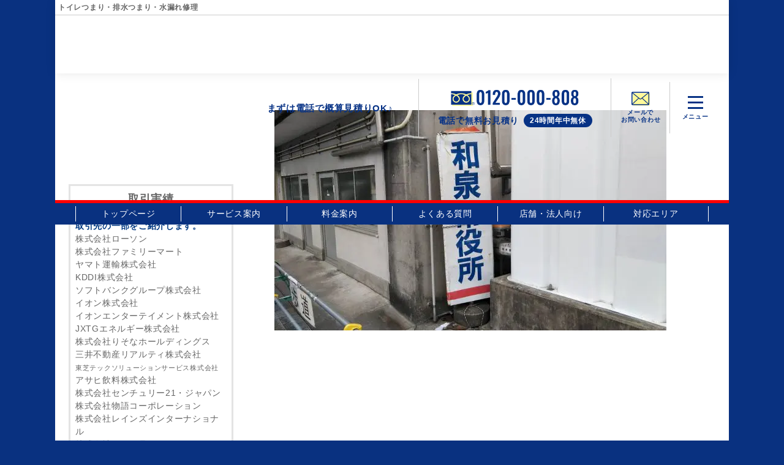

--- FILE ---
content_type: text/html; charset=UTF-8
request_url: https://suido-saitama.com/area/higashimatsuyama/attachment/1617156547047/
body_size: 50531
content:
<!DOCTYPE html>
<html lang="ja">

<head>
  <meta charset="UTF-8">
  <meta name="viewport" content="width=device-width, initial-scale=1.0">
  

  <!-- Google tag (gtag.js) -->
  <script async src="https://www.googletagmanager.com/gtag/js?id=AW-929411598"></script>
  <script>
    window.dataLayer = window.dataLayer || [];

    function gtag() {
      dataLayer.push(arguments);
    }
    gtag('js', new Date());

    gtag('config', 'AW-929411598');
  </script>

  <!-- Event snippet for 埼玉ベストサポート電話 conversion page -->
  <script>
    window.addEventListener('DOMContentLoaded', function() {
      document.querySelectorAll('[href*="tel:"]').forEach(function(link) {
        link.addEventListener('click', function() {
          gtag('event', 'conversion', {
            'send_to': 'AW-929411598/AgiACIe98ZoYEI7klrsD'
          });
        });
      });
    });
  </script>

  <!-- Yahoo tag -->
  <script async src="https://s.yimg.jp/images/listing/tool/cv/ytag.js"></script>
  <script>
    window.yjDataLayer = window.yjDataLayer || [];

    function ytag() {
      yjDataLayer.push(arguments);
    }
    ytag({
      "type": "ycl_cookie"
    });
  </script>

  <!-- Yahoo Conversion tag TEL1 -->
  <script async>
    yahoo_report_conversion = function(url) {
      var opt = {
        "yahoo_conversion_id": 1001128878,
        "yahoo_conversion_label": "-hyxCIzp0dADEJSo9asC",
        "yahoo_conversion_value": 1,
        "yahoo_remarketing_only": false,
        "onload_callback": function() {
          if (typeof(url) != 'undefined') {
            window.location = url;
          }
        }
      };
      ytag({
        "type": "yss_call_conversion",
        "config": opt
      });
    }
  </script>

  
  
		<!-- All in One SEO 4.6.4 - aioseo.com -->
		<title>1617156547047 | 埼玉 トイレつまり、排水つまり、水漏れ修理はベストサポートまで</title>
		<meta name="robots" content="max-image-preview:large" />
		<link rel="canonical" href="https://suido-saitama.com/area/higashimatsuyama/attachment/1617156547047/" />
		<meta name="generator" content="All in One SEO (AIOSEO) 4.6.4" />
		<meta property="og:locale" content="ja_JP" />
		<meta property="og:site_name" content="埼玉 トイレつまり、排水つまり、水漏れ修理はベストサポートまで | 埼玉県全域出張無料！トイレ・キッチン・風呂・洗面・水道管・下水管の排水つまり・水漏れなどの水道トラブルでお困りなら、ベストサポートにお任せ！近くを巡回中のスタッフが即出動・修理。" />
		<meta property="og:type" content="article" />
		<meta property="og:title" content="1617156547047 | 埼玉 トイレつまり、排水つまり、水漏れ修理はベストサポートまで" />
		<meta property="og:url" content="https://suido-saitama.com/area/higashimatsuyama/attachment/1617156547047/" />
		<meta property="article:published_time" content="2021-08-09T06:37:31+00:00" />
		<meta property="article:modified_time" content="2021-08-09T06:37:31+00:00" />
		<meta name="twitter:card" content="summary" />
		<meta name="twitter:title" content="1617156547047 | 埼玉 トイレつまり、排水つまり、水漏れ修理はベストサポートまで" />
		<script type="application/ld+json" class="aioseo-schema">
			{"@context":"https:\/\/schema.org","@graph":[{"@type":"BreadcrumbList","@id":"https:\/\/suido-saitama.com\/area\/higashimatsuyama\/attachment\/1617156547047\/#breadcrumblist","itemListElement":[{"@type":"ListItem","@id":"https:\/\/suido-saitama.com\/#listItem","position":1,"name":"\u5bb6","item":"https:\/\/suido-saitama.com\/","nextItem":"https:\/\/suido-saitama.com\/area\/higashimatsuyama\/attachment\/1617156547047\/#listItem"},{"@type":"ListItem","@id":"https:\/\/suido-saitama.com\/area\/higashimatsuyama\/attachment\/1617156547047\/#listItem","position":2,"name":"1617156547047","previousItem":"https:\/\/suido-saitama.com\/#listItem"}]},{"@type":"ItemPage","@id":"https:\/\/suido-saitama.com\/area\/higashimatsuyama\/attachment\/1617156547047\/#itempage","url":"https:\/\/suido-saitama.com\/area\/higashimatsuyama\/attachment\/1617156547047\/","name":"1617156547047 | \u57fc\u7389 \u30c8\u30a4\u30ec\u3064\u307e\u308a\u3001\u6392\u6c34\u3064\u307e\u308a\u3001\u6c34\u6f0f\u308c\u4fee\u7406\u306f\u30d9\u30b9\u30c8\u30b5\u30dd\u30fc\u30c8\u307e\u3067","inLanguage":"ja","isPartOf":{"@id":"https:\/\/suido-saitama.com\/#website"},"breadcrumb":{"@id":"https:\/\/suido-saitama.com\/area\/higashimatsuyama\/attachment\/1617156547047\/#breadcrumblist"},"author":{"@id":"https:\/\/suido-saitama.com\/author\/saitama\/#author"},"creator":{"@id":"https:\/\/suido-saitama.com\/author\/saitama\/#author"},"datePublished":"2021-08-09T15:37:31+09:00","dateModified":"2021-08-09T15:37:31+09:00"},{"@type":"Organization","@id":"https:\/\/suido-saitama.com\/#organization","name":"\u57fc\u7389 \u30c8\u30a4\u30ec\u3064\u307e\u308a\u3001\u6392\u6c34\u3064\u307e\u308a\u3001\u6c34\u6f0f\u308c\u4fee\u7406\u306f\u30d9\u30b9\u30c8\u30b5\u30dd\u30fc\u30c8\u307e\u3067","description":"\u57fc\u7389\u770c\u5168\u57df\u51fa\u5f35\u7121\u6599\uff01\u30c8\u30a4\u30ec\u30fb\u30ad\u30c3\u30c1\u30f3\u30fb\u98a8\u5442\u30fb\u6d17\u9762\u30fb\u6c34\u9053\u7ba1\u30fb\u4e0b\u6c34\u7ba1\u306e\u6392\u6c34\u3064\u307e\u308a\u30fb\u6c34\u6f0f\u308c\u306a\u3069\u306e\u6c34\u9053\u30c8\u30e9\u30d6\u30eb\u3067\u304a\u56f0\u308a\u306a\u3089\u3001\u30d9\u30b9\u30c8\u30b5\u30dd\u30fc\u30c8\u306b\u304a\u4efb\u305b\uff01\u8fd1\u304f\u3092\u5de1\u56de\u4e2d\u306e\u30b9\u30bf\u30c3\u30d5\u304c\u5373\u51fa\u52d5\u30fb\u4fee\u7406\u3002","url":"https:\/\/suido-saitama.com\/"},{"@type":"Person","@id":"https:\/\/suido-saitama.com\/author\/saitama\/#author","url":"https:\/\/suido-saitama.com\/author\/saitama\/","name":"\u7ba1\u7406\u8005","image":{"@type":"ImageObject","@id":"https:\/\/suido-saitama.com\/area\/higashimatsuyama\/attachment\/1617156547047\/#authorImage","url":"https:\/\/secure.gravatar.com\/avatar\/585b20e33b822b3d5837b8caa0edd484?s=96&d=mm&r=g","width":96,"height":96,"caption":"\u7ba1\u7406\u8005"}},{"@type":"WebSite","@id":"https:\/\/suido-saitama.com\/#website","url":"https:\/\/suido-saitama.com\/","name":"\u57fc\u7389 \u30c8\u30a4\u30ec\u3064\u307e\u308a\u3001\u6392\u6c34\u3064\u307e\u308a\u3001\u6c34\u6f0f\u308c\u4fee\u7406\u306f\u30d9\u30b9\u30c8\u30b5\u30dd\u30fc\u30c8\u307e\u3067","description":"\u57fc\u7389\u770c\u5168\u57df\u51fa\u5f35\u7121\u6599\uff01\u30c8\u30a4\u30ec\u30fb\u30ad\u30c3\u30c1\u30f3\u30fb\u98a8\u5442\u30fb\u6d17\u9762\u30fb\u6c34\u9053\u7ba1\u30fb\u4e0b\u6c34\u7ba1\u306e\u6392\u6c34\u3064\u307e\u308a\u30fb\u6c34\u6f0f\u308c\u306a\u3069\u306e\u6c34\u9053\u30c8\u30e9\u30d6\u30eb\u3067\u304a\u56f0\u308a\u306a\u3089\u3001\u30d9\u30b9\u30c8\u30b5\u30dd\u30fc\u30c8\u306b\u304a\u4efb\u305b\uff01\u8fd1\u304f\u3092\u5de1\u56de\u4e2d\u306e\u30b9\u30bf\u30c3\u30d5\u304c\u5373\u51fa\u52d5\u30fb\u4fee\u7406\u3002","inLanguage":"ja","publisher":{"@id":"https:\/\/suido-saitama.com\/#organization"}}]}
		</script>
		<!-- All in One SEO -->

<link rel='dns-prefetch' href='//code.jquery.com' />
<link rel='dns-prefetch' href='//fonts.googleapis.com' />
<style id='classic-theme-styles-inline-css' type='text/css'>
/*! This file is auto-generated */
.wp-block-button__link{color:#fff;background-color:#32373c;border-radius:9999px;box-shadow:none;text-decoration:none;padding:calc(.667em + 2px) calc(1.333em + 2px);font-size:1.125em}.wp-block-file__button{background:#32373c;color:#fff;text-decoration:none}
</style>
<style id='global-styles-inline-css' type='text/css'>
body{--wp--preset--color--black: #000000;--wp--preset--color--cyan-bluish-gray: #abb8c3;--wp--preset--color--white: #ffffff;--wp--preset--color--pale-pink: #f78da7;--wp--preset--color--vivid-red: #cf2e2e;--wp--preset--color--luminous-vivid-orange: #ff6900;--wp--preset--color--luminous-vivid-amber: #fcb900;--wp--preset--color--light-green-cyan: #7bdcb5;--wp--preset--color--vivid-green-cyan: #00d084;--wp--preset--color--pale-cyan-blue: #8ed1fc;--wp--preset--color--vivid-cyan-blue: #0693e3;--wp--preset--color--vivid-purple: #9b51e0;--wp--preset--gradient--vivid-cyan-blue-to-vivid-purple: linear-gradient(135deg,rgba(6,147,227,1) 0%,rgb(155,81,224) 100%);--wp--preset--gradient--light-green-cyan-to-vivid-green-cyan: linear-gradient(135deg,rgb(122,220,180) 0%,rgb(0,208,130) 100%);--wp--preset--gradient--luminous-vivid-amber-to-luminous-vivid-orange: linear-gradient(135deg,rgba(252,185,0,1) 0%,rgba(255,105,0,1) 100%);--wp--preset--gradient--luminous-vivid-orange-to-vivid-red: linear-gradient(135deg,rgba(255,105,0,1) 0%,rgb(207,46,46) 100%);--wp--preset--gradient--very-light-gray-to-cyan-bluish-gray: linear-gradient(135deg,rgb(238,238,238) 0%,rgb(169,184,195) 100%);--wp--preset--gradient--cool-to-warm-spectrum: linear-gradient(135deg,rgb(74,234,220) 0%,rgb(151,120,209) 20%,rgb(207,42,186) 40%,rgb(238,44,130) 60%,rgb(251,105,98) 80%,rgb(254,248,76) 100%);--wp--preset--gradient--blush-light-purple: linear-gradient(135deg,rgb(255,206,236) 0%,rgb(152,150,240) 100%);--wp--preset--gradient--blush-bordeaux: linear-gradient(135deg,rgb(254,205,165) 0%,rgb(254,45,45) 50%,rgb(107,0,62) 100%);--wp--preset--gradient--luminous-dusk: linear-gradient(135deg,rgb(255,203,112) 0%,rgb(199,81,192) 50%,rgb(65,88,208) 100%);--wp--preset--gradient--pale-ocean: linear-gradient(135deg,rgb(255,245,203) 0%,rgb(182,227,212) 50%,rgb(51,167,181) 100%);--wp--preset--gradient--electric-grass: linear-gradient(135deg,rgb(202,248,128) 0%,rgb(113,206,126) 100%);--wp--preset--gradient--midnight: linear-gradient(135deg,rgb(2,3,129) 0%,rgb(40,116,252) 100%);--wp--preset--font-size--small: 13px;--wp--preset--font-size--medium: 20px;--wp--preset--font-size--large: 36px;--wp--preset--font-size--x-large: 42px;--wp--preset--spacing--20: 0.44rem;--wp--preset--spacing--30: 0.67rem;--wp--preset--spacing--40: 1rem;--wp--preset--spacing--50: 1.5rem;--wp--preset--spacing--60: 2.25rem;--wp--preset--spacing--70: 3.38rem;--wp--preset--spacing--80: 5.06rem;--wp--preset--shadow--natural: 6px 6px 9px rgba(0, 0, 0, 0.2);--wp--preset--shadow--deep: 12px 12px 50px rgba(0, 0, 0, 0.4);--wp--preset--shadow--sharp: 6px 6px 0px rgba(0, 0, 0, 0.2);--wp--preset--shadow--outlined: 6px 6px 0px -3px rgba(255, 255, 255, 1), 6px 6px rgba(0, 0, 0, 1);--wp--preset--shadow--crisp: 6px 6px 0px rgba(0, 0, 0, 1);}:where(.is-layout-flex){gap: 0.5em;}:where(.is-layout-grid){gap: 0.5em;}body .is-layout-flow > .alignleft{float: left;margin-inline-start: 0;margin-inline-end: 2em;}body .is-layout-flow > .alignright{float: right;margin-inline-start: 2em;margin-inline-end: 0;}body .is-layout-flow > .aligncenter{margin-left: auto !important;margin-right: auto !important;}body .is-layout-constrained > .alignleft{float: left;margin-inline-start: 0;margin-inline-end: 2em;}body .is-layout-constrained > .alignright{float: right;margin-inline-start: 2em;margin-inline-end: 0;}body .is-layout-constrained > .aligncenter{margin-left: auto !important;margin-right: auto !important;}body .is-layout-constrained > :where(:not(.alignleft):not(.alignright):not(.alignfull)){max-width: var(--wp--style--global--content-size);margin-left: auto !important;margin-right: auto !important;}body .is-layout-constrained > .alignwide{max-width: var(--wp--style--global--wide-size);}body .is-layout-flex{display: flex;}body .is-layout-flex{flex-wrap: wrap;align-items: center;}body .is-layout-flex > *{margin: 0;}body .is-layout-grid{display: grid;}body .is-layout-grid > *{margin: 0;}:where(.wp-block-columns.is-layout-flex){gap: 2em;}:where(.wp-block-columns.is-layout-grid){gap: 2em;}:where(.wp-block-post-template.is-layout-flex){gap: 1.25em;}:where(.wp-block-post-template.is-layout-grid){gap: 1.25em;}.has-black-color{color: var(--wp--preset--color--black) !important;}.has-cyan-bluish-gray-color{color: var(--wp--preset--color--cyan-bluish-gray) !important;}.has-white-color{color: var(--wp--preset--color--white) !important;}.has-pale-pink-color{color: var(--wp--preset--color--pale-pink) !important;}.has-vivid-red-color{color: var(--wp--preset--color--vivid-red) !important;}.has-luminous-vivid-orange-color{color: var(--wp--preset--color--luminous-vivid-orange) !important;}.has-luminous-vivid-amber-color{color: var(--wp--preset--color--luminous-vivid-amber) !important;}.has-light-green-cyan-color{color: var(--wp--preset--color--light-green-cyan) !important;}.has-vivid-green-cyan-color{color: var(--wp--preset--color--vivid-green-cyan) !important;}.has-pale-cyan-blue-color{color: var(--wp--preset--color--pale-cyan-blue) !important;}.has-vivid-cyan-blue-color{color: var(--wp--preset--color--vivid-cyan-blue) !important;}.has-vivid-purple-color{color: var(--wp--preset--color--vivid-purple) !important;}.has-black-background-color{background-color: var(--wp--preset--color--black) !important;}.has-cyan-bluish-gray-background-color{background-color: var(--wp--preset--color--cyan-bluish-gray) !important;}.has-white-background-color{background-color: var(--wp--preset--color--white) !important;}.has-pale-pink-background-color{background-color: var(--wp--preset--color--pale-pink) !important;}.has-vivid-red-background-color{background-color: var(--wp--preset--color--vivid-red) !important;}.has-luminous-vivid-orange-background-color{background-color: var(--wp--preset--color--luminous-vivid-orange) !important;}.has-luminous-vivid-amber-background-color{background-color: var(--wp--preset--color--luminous-vivid-amber) !important;}.has-light-green-cyan-background-color{background-color: var(--wp--preset--color--light-green-cyan) !important;}.has-vivid-green-cyan-background-color{background-color: var(--wp--preset--color--vivid-green-cyan) !important;}.has-pale-cyan-blue-background-color{background-color: var(--wp--preset--color--pale-cyan-blue) !important;}.has-vivid-cyan-blue-background-color{background-color: var(--wp--preset--color--vivid-cyan-blue) !important;}.has-vivid-purple-background-color{background-color: var(--wp--preset--color--vivid-purple) !important;}.has-black-border-color{border-color: var(--wp--preset--color--black) !important;}.has-cyan-bluish-gray-border-color{border-color: var(--wp--preset--color--cyan-bluish-gray) !important;}.has-white-border-color{border-color: var(--wp--preset--color--white) !important;}.has-pale-pink-border-color{border-color: var(--wp--preset--color--pale-pink) !important;}.has-vivid-red-border-color{border-color: var(--wp--preset--color--vivid-red) !important;}.has-luminous-vivid-orange-border-color{border-color: var(--wp--preset--color--luminous-vivid-orange) !important;}.has-luminous-vivid-amber-border-color{border-color: var(--wp--preset--color--luminous-vivid-amber) !important;}.has-light-green-cyan-border-color{border-color: var(--wp--preset--color--light-green-cyan) !important;}.has-vivid-green-cyan-border-color{border-color: var(--wp--preset--color--vivid-green-cyan) !important;}.has-pale-cyan-blue-border-color{border-color: var(--wp--preset--color--pale-cyan-blue) !important;}.has-vivid-cyan-blue-border-color{border-color: var(--wp--preset--color--vivid-cyan-blue) !important;}.has-vivid-purple-border-color{border-color: var(--wp--preset--color--vivid-purple) !important;}.has-vivid-cyan-blue-to-vivid-purple-gradient-background{background: var(--wp--preset--gradient--vivid-cyan-blue-to-vivid-purple) !important;}.has-light-green-cyan-to-vivid-green-cyan-gradient-background{background: var(--wp--preset--gradient--light-green-cyan-to-vivid-green-cyan) !important;}.has-luminous-vivid-amber-to-luminous-vivid-orange-gradient-background{background: var(--wp--preset--gradient--luminous-vivid-amber-to-luminous-vivid-orange) !important;}.has-luminous-vivid-orange-to-vivid-red-gradient-background{background: var(--wp--preset--gradient--luminous-vivid-orange-to-vivid-red) !important;}.has-very-light-gray-to-cyan-bluish-gray-gradient-background{background: var(--wp--preset--gradient--very-light-gray-to-cyan-bluish-gray) !important;}.has-cool-to-warm-spectrum-gradient-background{background: var(--wp--preset--gradient--cool-to-warm-spectrum) !important;}.has-blush-light-purple-gradient-background{background: var(--wp--preset--gradient--blush-light-purple) !important;}.has-blush-bordeaux-gradient-background{background: var(--wp--preset--gradient--blush-bordeaux) !important;}.has-luminous-dusk-gradient-background{background: var(--wp--preset--gradient--luminous-dusk) !important;}.has-pale-ocean-gradient-background{background: var(--wp--preset--gradient--pale-ocean) !important;}.has-electric-grass-gradient-background{background: var(--wp--preset--gradient--electric-grass) !important;}.has-midnight-gradient-background{background: var(--wp--preset--gradient--midnight) !important;}.has-small-font-size{font-size: var(--wp--preset--font-size--small) !important;}.has-medium-font-size{font-size: var(--wp--preset--font-size--medium) !important;}.has-large-font-size{font-size: var(--wp--preset--font-size--large) !important;}.has-x-large-font-size{font-size: var(--wp--preset--font-size--x-large) !important;}
.wp-block-navigation a:where(:not(.wp-element-button)){color: inherit;}
:where(.wp-block-post-template.is-layout-flex){gap: 1.25em;}:where(.wp-block-post-template.is-layout-grid){gap: 1.25em;}
:where(.wp-block-columns.is-layout-flex){gap: 2em;}:where(.wp-block-columns.is-layout-grid){gap: 2em;}
.wp-block-pullquote{font-size: 1.5em;line-height: 1.6;}
</style>
<link rel='stylesheet' id='wp-pagenavi-css' href='https://suido-saitama.com/wp/wp-content/plugins/wp-pagenavi/pagenavi-css.css?ver=2.70' type='text/css' media='all' />
<link rel='stylesheet' id='parent-style-css' href='https://suido-saitama.com/wp/wp-content/themes/best-support/style.css?ver=be12beeb1e9c99fe5c49e980bac9c8fc' type='text/css' media='all' />
<link rel='stylesheet' id='child-style-css' href='https://suido-saitama.com/wp/wp-content/themes/bs-saitama/style.css?ver=be12beeb1e9c99fe5c49e980bac9c8fc' type='text/css' media='all' />
<link rel='stylesheet' id='ress-css' href='https://suido-saitama.com/wp/wp-content/themes/best-support/inc/ress.min.css?ver=be12beeb1e9c99fe5c49e980bac9c8fc' type='text/css' media='all' />
<link rel='stylesheet' id='fontawesome-css' href='https://suido-saitama.com/wp/wp-content/themes/best-support/font/css/all.min.css?ver=be12beeb1e9c99fe5c49e980bac9c8fc' type='text/css' media='all' />
<link rel='stylesheet' id='base-font-css' href='https://fonts.googleapis.com/css?family=Open+Sans&#038;family=Tenor+Sans&#038;display=swap&#038;ver=be12beeb1e9c99fe5c49e980bac9c8fc' type='text/css' media='all' />
<link rel='stylesheet' id='bs-style-css' href='https://suido-saitama.com/wp/wp-content/themes/bs-saitama/style.css?ver=1717988157' type='text/css' media='all' />
<link rel="https://api.w.org/" href="https://suido-saitama.com/wp-json/" /><link rel="alternate" type="application/json" href="https://suido-saitama.com/wp-json/wp/v2/media/2269" /><noscript><style>.lazyload[data-src]{display:none !important;}</style></noscript><style>.lazyload{background-image:none !important;}.lazyload:before{background-image:none !important;}</style></head>

<body class="attachment attachment-template-default single single-attachment postid-2269 attachmentid-2269 attachment-jpeg">
  <header id="header">

    <nav id="nav-header" class="nav-header">
      <div class="nav-header__container">
        <h1 class="site-ttl">トイレつまり・排水つまり・水漏れ修理</h1>
        <div class="sp-area">
          <ul class="menu-list menu-list__sp">
            <li class="menu-list__item menu-list__item--read">
              <a href="https://suido-saitama.com">
                <img class="menu-list__img menu-list__logo lazyload" src="[data-uri]" alt="ベストサポート" data-src="https://suido-saitama.com/wp/wp-content/uploads/2024/06/logo.svg" decoding="async"><noscript><img class="menu-list__img menu-list__logo" src="https://suido-saitama.com/wp/wp-content/uploads/2024/06/logo.svg" alt="ベストサポート" data-eio="l"></noscript>
              </a>
              まずは電話で概算見積りOK♪
            </li>
            <li class="menu-list__item">
              <a class="menu-list__link" href="tel:0120-00-0808" onclick="yahoo_report_conversion('tel:0120-00-0808')">
                <img class="menu-list__img menu-list__tel lazyload" src="[data-uri]" alt="" data-src="https://suido-saitama.com/wp/wp-content/themes/best-support/images/icn_tel.svg" decoding="async"><noscript><img class="menu-list__img menu-list__tel" src="https://suido-saitama.com/wp/wp-content/themes/best-support/images/icn_tel.svg" alt="" data-eio="l"></noscript>
                <span class="small">電話で<br>無料お見積り</span>
              </a>
            </li>
            <li class="menu-list__item">
              <a class="menu-list__link" href="https://suido-saitama.com/contact">
                <img class="menu-list__img menu-list__mail lazyload" src="[data-uri]" alt="" data-src="https://suido-saitama.com/wp/wp-content/themes/best-support/images/icn_mail.svg" decoding="async"><noscript><img class="menu-list__img menu-list__mail" src="https://suido-saitama.com/wp/wp-content/themes/best-support/images/icn_mail.svg" alt="" data-eio="l"></noscript>
                <span class="small">メールで<br>お問い合わせ</span>
              </a>
            </li>
            <li class="menu-list__item menu-list__item--menu-btn">
              <div class="nav-header__toggle js-nav-drawer-open">
                <div class="nav-header__toggle-line"></div>
                <div class="nav-header__toggle-line"></div>
                <div class="nav-header__toggle-line"></div>
                <div class="nav-header__toggle-txt">メニュー</div>
              </div>
            </li>
          </ul><!-- /.head-menu -->
        </div><!-- /.sp-area -->

        <div class="pc-area">
          <ul class="menu-list menu-list__pc">
            <li class="menu-list__item menu-list__item--logo">
              <a href="https://suido-saitama.com">
                <img class="menu-list__img menu-list__logo lazyload" src="[data-uri]" alt="ベストサポート" data-src="https://suido-saitama.com/wp/wp-content/uploads/2024/06/logo.svg" decoding="async"><noscript><img class="menu-list__img menu-list__logo" src="https://suido-saitama.com/wp/wp-content/uploads/2024/06/logo.svg" alt="ベストサポート" data-eio="l"></noscript>
              </a>
            </li>
            <li class="menu-list__item menu-list__item--read">
              まずは電話で概算見積りOK♪
            </li>
            <li class="menu-list__item menu-list__item--tel">
              <a class="menu-list__link" href="tel:0120-00-0808" onclick="yahoo_report_conversion('tel:0120-00-0808')">
                <img class="menu-list__img menu-list__tel lazyload" src="[data-uri]" alt="0120-00-0808" data-src="https://suido-saitama.com/wp/wp-content/uploads/2023/09/bnr_tel.png" decoding="async" width="377" height="65" data-eio-rwidth="377" data-eio-rheight="65"><noscript><img class="menu-list__img menu-list__tel" src="https://suido-saitama.com/wp/wp-content/uploads/2023/09/bnr_tel.png" alt="0120-00-0808" data-eio="l"></noscript>
                <p class="tel__read">
                  <span class="tel__txt">電話で無料お見積り</span>
                  <span class="rounded-box">24時間年中無休</span>
                </p><!-- /.tel__txt -->
              </a>
            </li>
            <li class="menu-list__item">
              <a class="menu-list__link" href="https://suido-saitama.com/contact">
                <img class="menu-list__img menu-list__mail lazyload" src="[data-uri]" alt="" data-src="https://suido-saitama.com/wp/wp-content/themes/best-support/images/icn_mail.svg" decoding="async"><noscript><img class="menu-list__img menu-list__mail" src=" https://suido-saitama.com/wp/wp-content/themes/best-support/images/icn_mail.svg" alt="" data-eio="l"></noscript>
                <span class="small">メールで<br>お問い合わせ</span></a>
            </li>
            <li class="menu-list__item menu-list__item--menu-btn">
              <div class="nav-header__toggle js-nav-drawer-open">
                <div class="nav-header__toggle-line"></div>
                <div class="nav-header__toggle-line"></div>
                <div class="nav-header__toggle-line"></div>
                <div class="nav-header__toggle-txt">メニュー</div>
              </div>
            </li>
          </ul><!-- /.head-menu -->

          <nav id="pc-navi">
            <ul id="pc-menu" class="pc-menu inner"><li id="menu-item-25" class="menu-item menu-item-type-post_type menu-item-object-page menu-item-home menu-item-25"><a href="https://suido-saitama.com/">トップページ</a></li>
<li id="menu-item-165" class="menu-item menu-item-type-post_type menu-item-object-page menu-item-165"><a href="https://suido-saitama.com/service/">サービス案内</a></li>
<li id="menu-item-166" class="menu-item menu-item-type-post_type menu-item-object-page menu-item-166"><a href="https://suido-saitama.com/price/">料金案内</a></li>
<li id="menu-item-1596" class="menu-item menu-item-type-post_type_archive menu-item-object-faq menu-item-1596"><a href="https://suido-saitama.com/faq/">よくある質問</a></li>
<li id="menu-item-170" class="menu-item menu-item-type-post_type menu-item-object-page menu-item-170"><a href="https://suido-saitama.com/corporation/">店舗・法人向け</a></li>
<li id="menu-item-1559" class="menu-item menu-item-type-post_type_archive menu-item-object-area menu-item-1559"><a href="https://suido-saitama.com/area/">対応エリア</a></li>
</ul>          </nav>
        </div><!-- /.pc-area -->
      </div>
    </nav>

    <nav id="nav-drawer" class="nav-drawer" data-open="false">
      <div class="nav-drawer__container">
        <div class="nav-drawer__menu-button">
          <button id="nav-drawer-close" class="nav-drawer__button-close">
            <div class="nav-drawer__button-close-line"></div>
            <div class="nav-drawer__button-close-line"></div>
          </button>
        </div>

        <div class="nav-drawer__content">
          <ul id="main-menu" class="main-menu"><li id="menu-item-2753" class="menu-item menu-item-type-post_type menu-item-object-page menu-item-home menu-item-2753"><a href="https://suido-saitama.com/">トップページ</a></li>
<li id="menu-item-2754" class="menu-item menu-item-type-post_type menu-item-object-page menu-item-2754"><a href="https://suido-saitama.com/service/">サービス案内</a></li>
<li id="menu-item-2755" class="menu-item menu-item-type-post_type menu-item-object-page menu-item-2755"><a href="https://suido-saitama.com/price/">料金案内</a></li>
<li id="menu-item-2756" class="menu-item menu-item-type-custom menu-item-object-custom menu-item-2756"><a href="https://suido-saitama.com/wp/voice/">お客様の声</a></li>
</ul>
          <p class="menu-ttl">施工事例</p>
          <ul id="main-menu" class="main-menu2"><li id="menu-item-2747" class="menu-item menu-item-type-post_type menu-item-object-page menu-item-2747"><a href="https://suido-saitama.com/kichen/">キッチン</a></li>
<li id="menu-item-2749" class="menu-item menu-item-type-post_type menu-item-object-page menu-item-2749"><a href="https://suido-saitama.com/toire/">トイレ</a></li>
<li id="menu-item-2751" class="menu-item menu-item-type-post_type menu-item-object-page menu-item-2751"><a href="https://suido-saitama.com/washroom/">洗面・洗濯機</a></li>
<li id="menu-item-2750" class="menu-item menu-item-type-post_type menu-item-object-page menu-item-2750"><a href="https://suido-saitama.com/pipe/">水道管・下水</a></li>
<li id="menu-item-2752" class="menu-item menu-item-type-post_type menu-item-object-page menu-item-2752"><a href="https://suido-saitama.com/bathroom/">浴室</a></li>
<li id="menu-item-2748" class="menu-item menu-item-type-post_type menu-item-object-page menu-item-2748"><a href="https://suido-saitama.com/others/">その他</a></li>
</ul>
          <ul id="main-menu" class="main-menu"><li id="menu-item-2733" class="menu-item menu-item-type-post_type_archive menu-item-object-area menu-item-2733"><a href="https://suido-saitama.com/area/">対応エリア</a></li>
<li id="menu-item-2737" class="menu-item menu-item-type-post_type menu-item-object-page menu-item-2737"><a href="https://suido-saitama.com/flow/">作業の流れ</a></li>
<li id="menu-item-2745" class="menu-item menu-item-type-post_type menu-item-object-page menu-item-2745"><a href="https://suido-saitama.com/contact/">メールお問い合わせ</a></li>
<li id="menu-item-2734" class="menu-item menu-item-type-post_type_archive menu-item-object-faq menu-item-2734"><a href="https://suido-saitama.com/faq/">よくある質問</a></li>
<li id="menu-item-2738" class="menu-item menu-item-type-post_type menu-item-object-page menu-item-2738"><a href="https://suido-saitama.com/corporation/">店舗・法人向け</a></li>
<li id="menu-item-2746" class="menu-item menu-item-type-post_type menu-item-object-page menu-item-2746"><a href="https://suido-saitama.com/staff/">スタッフ募集</a></li>
<li id="menu-item-2735" class="menu-item menu-item-type-post_type_archive menu-item-object-parts menu-item-2735"><a href="https://suido-saitama.com/parts/">水栓金具の型番・品番一覧</a></li>
<li id="menu-item-2740" class="menu-item menu-item-type-post_type menu-item-object-page menu-item-2740"><a href="https://suido-saitama.com/contractor/">悪徳業者について</a></li>
<li id="menu-item-2741" class="menu-item menu-item-type-post_type menu-item-object-page menu-item-2741"><a href="https://suido-saitama.com/glossary/">水道に関する用語集</a></li>
<li id="menu-item-2743" class="menu-item menu-item-type-post_type menu-item-object-page menu-item-2743"><a href="https://suido-saitama.com/rousui/">漏水調査について</a></li>
</ul>        </div><!-- /.nav-drawer__content -->
      </div>
      <div id="nav-drawer-overlay" class="nav-drawer__overlay"></div>
    </nav>
  </header>
    <div id="wrapper">
        <main>
            <div id="content-main"><p class="attachment"><a href='https://suido-saitama.com/wp/wp-content/uploads/2021/07/1617156547047.jpg'><img fetchpriority="high" decoding="async" width="640" height="360" src="[data-uri]" class="attachment-medium size-medium lazyload" alt=""   data-src="https://suido-saitama.com/wp/wp-content/uploads/2021/07/1617156547047-640x360.jpg" data-srcset="https://suido-saitama.com/wp/wp-content/uploads/2021/07/1617156547047-640x360.jpg 640w, https://suido-saitama.com/wp/wp-content/uploads/2021/07/1617156547047-1024x576.jpg 1024w, https://suido-saitama.com/wp/wp-content/uploads/2021/07/1617156547047-320x180.jpg 320w, https://suido-saitama.com/wp/wp-content/uploads/2021/07/1617156547047-768x432.jpg 768w, https://suido-saitama.com/wp/wp-content/uploads/2021/07/1617156547047-1536x864.jpg 1536w, https://suido-saitama.com/wp/wp-content/uploads/2021/07/1617156547047.jpg 1060w" data-sizes="auto" data-eio-rwidth="640" data-eio-rheight="360" /><noscript><img fetchpriority="high" decoding="async" width="640" height="360" src="https://suido-saitama.com/wp/wp-content/uploads/2021/07/1617156547047-640x360.jpg" class="attachment-medium size-medium" alt="" srcset="https://suido-saitama.com/wp/wp-content/uploads/2021/07/1617156547047-640x360.jpg 640w, https://suido-saitama.com/wp/wp-content/uploads/2021/07/1617156547047-1024x576.jpg 1024w, https://suido-saitama.com/wp/wp-content/uploads/2021/07/1617156547047-320x180.jpg 320w, https://suido-saitama.com/wp/wp-content/uploads/2021/07/1617156547047-768x432.jpg 768w, https://suido-saitama.com/wp/wp-content/uploads/2021/07/1617156547047-1536x864.jpg 1536w, https://suido-saitama.com/wp/wp-content/uploads/2021/07/1617156547047.jpg 1060w" sizes="(max-width: 640px) 100vw, 640px" data-eio="l" /></noscript></a></p>
</div>
        </main>

        <aside id="sidebar">
<div><img width="531" height="258" src="[data-uri]" class="image wp-image-150  attachment-full size-full lazyload" alt="割引チケット 3,000円OFF" style="max-width: 100%; height: auto;" decoding="async"   data-src="https://suido-saitama.com/wp/wp-content/uploads/2020/09/37946329.jpg" data-srcset="https://suido-saitama.com/wp/wp-content/uploads/2020/09/37946329.jpg 531w, https://suido-saitama.com/wp/wp-content/uploads/2020/09/37946329-320x155.jpg 320w" data-sizes="auto" data-eio-rwidth="531" data-eio-rheight="258" /><noscript><img width="531" height="258" src="https://suido-saitama.com/wp/wp-content/uploads/2020/09/37946329.jpg" class="image wp-image-150  attachment-full size-full" alt="割引チケット 3,000円OFF" style="max-width: 100%; height: auto;" decoding="async" srcset="https://suido-saitama.com/wp/wp-content/uploads/2020/09/37946329.jpg 531w, https://suido-saitama.com/wp/wp-content/uploads/2020/09/37946329-320x155.jpg 320w" sizes="(max-width: 531px) 100vw, 531px" data-eio="l" /></noscript></div><div><div class="textwidget custom-html-widget"><div class="box">
	<h3>取引実績</h3>
	<p><strong class="navy">取引先の一部をご紹介します。</strong>
	</p>
	<ul>
		<li>株式会社ローソン</li>
		<li>株式会社ファミリーマート</li>
		<li>ヤマト運輸株式会社</li>
		<li>KDDI株式会社</li>
		<li>ソフトバンクグループ株式会社</li>
		<li>イオン株式会社</li>
		<li>イオンエンターテイメント株式会社</li>
		<li>JXTGエネルギー株式会社</li>
		<li>株式会社りそなホールディングス</li>
		<li>三井不動産リアルティ株式会社</li>
		<li><small>東芝テックソリューションサービス株式会社</small></li>
		<li>アサヒ飲料株式会社</li>
		<li>株式会社センチュリー21・ジャパン</li>
		<li>株式会社物語コーポレーション</li>
		<li>株式会社レインズインターナショナル</li>
		<li>株式会社天下一品</li>
		<li>株式会社大勝軒</li>
		<li>株式会社魅力屋</li>
		<li>株式会社GAP</li>
		<li>株式会社コシダカ</li>
		<li>日本マクドナルド株式会社</li>
		<li>株式会社ホンダカーズ</li>
		<li>株式会社フジパン</li>
		<li>株式会社コーセー</li>
		<li>株式会社アーバン</li>
		<li>日本サブウェイ株式会社</li>
		<li>株式会社イプロス</li>
		<li>株式会社モスフードサービス</li>
		<li>株式会社ココスジャパン</li>
		<li>株式会社コミュニーティーワン</li>
		<li>キグナス石油株式会社</li>
		<li>イートアンド株式会社</li>
		<li>株式会社スウィングベーカリー</li>
		<li>株式会社ゆにろーず</li>
		<li>株式会社武蔵野銀行</li>
		<li>長谷工コーポレーション</li>
		<li>株式会社さっぷす</li>
		<li>ダイキチシステム株式会社</li>
		<li><small>B-R サーティワン アイスクリーム株式会社</small></li>
		<li>出光リテール販売株式会社</li>
		<li>株式会社エイブル</li>
		<li>ファーストキッチン株式会社</li>
		<li><small>株式会社アパマンショップホールディングス</small></li>
		<li>ブックオフコーポレーション株式会社</li>
		<li>株式会社明光ネットワークジャパン</li>
		<li>東日本高速道路株式会社</li>
		<li>旭化成ホームズ株式会社</li>
		<li>島村楽器株式会社</li>
		<li>株式会社きんでん</li>
		<li>株式会社プレナスグループ</li>
		<li>株式会社おそうじ革命</li>
		<li>株式会社成城石井</li>
		<li>株式会社壱番屋</li>
		<li>株式会社神戸物産</li>
		<li>株式会社銀座千疋屋</li>
		<li>株式会社NTTドコモ</li>
		<li>株式会社鳥貴族</li>
		<li>野村不動産パートナーズ株式会社</li>
		<li>株式会社草間彌生スタジオ</li>
		<li>株式会社アレフ</li>
		<li>株式会社甲羅</li>
		<li>株式会社ビックカメラ</li>
		<li>株式会社ペッパーフードサービス</li>
		<li>株式会社船橋屋</li>
	</ul>
</div></div></div><div><a href="https://suido-saitama.com/wp/office/"><img width="270" height="265" src="[data-uri]" class="image wp-image-714  attachment-full size-full lazyload" alt="" style="max-width: 100%; height: auto;" decoding="async" data-src="https://suido-saitama.com/wp/wp-content/uploads/2021/02/MAP.png" data-eio-rwidth="270" data-eio-rheight="265" /><noscript><img width="270" height="265" src="https://suido-saitama.com/wp/wp-content/uploads/2021/02/MAP.png" class="image wp-image-714  attachment-full size-full" alt="" style="max-width: 100%; height: auto;" decoding="async" data-eio="l" /></noscript></a></div><div><div class="textwidget custom-html-widget"><div class="box">
	<h3>埼玉県のお役たち情報</h3>
	<h4>埼玉県でお水に関することなら</h4>
	<dl>
		<dt>埼玉県営水道</dt>
		<dd><a href="https://www.pref.saitama.lg.jp/index.html
">https://www.pref.saitama.lg.jp/
</a></dd>
		<dt>さいたま市水道局</dt>
		<dd><a href="https://www.city.saitama.jp/index.html
">https://www.city.saitama.jp/
</a></dd>
	</dl>
</div></div></div></aside>

    </div>

<footer>
  <nav class="hidden-phone">
    <ul id="foot-menu" class="foot-menu inner"><li id="menu-item-39" class="menu-item menu-item-type-custom menu-item-object-custom menu-item-has-children menu-item-39"><a>料金・サービス案内　</a>
<ul class="sub-menu">
	<li id="menu-item-118" class="menu-item menu-item-type-post_type menu-item-object-page menu-item-118"><a href="https://suido-saitama.com/price/">料金案内</a></li>
	<li id="menu-item-1560" class="menu-item menu-item-type-post_type_archive menu-item-object-area menu-item-1560"><a href="https://suido-saitama.com/area/">対応エリア</a></li>
	<li id="menu-item-120" class="menu-item menu-item-type-post_type menu-item-object-page menu-item-120"><a href="https://suido-saitama.com/toire/">トイレのトラブル</a></li>
	<li id="menu-item-121" class="menu-item menu-item-type-post_type menu-item-object-page menu-item-121"><a href="https://suido-saitama.com/kichen/">キッチンのトラブル</a></li>
	<li id="menu-item-122" class="menu-item menu-item-type-post_type menu-item-object-page menu-item-122"><a href="https://suido-saitama.com/bathroom/">浴室のトラブル</a></li>
	<li id="menu-item-123" class="menu-item menu-item-type-post_type menu-item-object-page menu-item-123"><a href="https://suido-saitama.com/washroom/">洗面・洗濯機のトラブル</a></li>
	<li id="menu-item-124" class="menu-item menu-item-type-post_type menu-item-object-page menu-item-124"><a href="https://suido-saitama.com/pipe/">水道管・下水のトラブル</a></li>
	<li id="menu-item-125" class="menu-item menu-item-type-post_type menu-item-object-page menu-item-125"><a href="https://suido-saitama.com/others/">その他のトラブル</a></li>
</ul>
</li>
<li id="menu-item-40" class="menu-item menu-item-type-custom menu-item-object-custom menu-item-has-children menu-item-40"><a>お客様の声・施行事例</a>
<ul class="sub-menu">
	<li id="menu-item-149" class="menu-item menu-item-type-post_type_archive menu-item-object-voice menu-item-149"><a href="https://suido-saitama.com/voice/">お客様の声一覧</a></li>
	<li id="menu-item-143" class="menu-item menu-item-type-taxonomy menu-item-object-example_type menu-item-143"><a href="https://suido-saitama.com/example_type/others/">その他施工事例</a></li>
	<li id="menu-item-141" class="menu-item menu-item-type-taxonomy menu-item-object-example_type menu-item-141"><a href="https://suido-saitama.com/example_type/kichen/">キッチンに関する施工事例</a></li>
	<li id="menu-item-146" class="menu-item menu-item-type-taxonomy menu-item-object-example_type menu-item-146"><a href="https://suido-saitama.com/example_type/toire/">トイレに関する施工事例</a></li>
	<li id="menu-item-145" class="menu-item menu-item-type-taxonomy menu-item-object-example_type menu-item-145"><a href="https://suido-saitama.com/example_type/washroom/">洗面・洗濯機に関する施工事例</a></li>
	<li id="menu-item-144" class="menu-item menu-item-type-taxonomy menu-item-object-example_type menu-item-144"><a href="https://suido-saitama.com/example_type/pipe/">水道管・下水に関する施工事例</a></li>
	<li id="menu-item-142" class="menu-item menu-item-type-taxonomy menu-item-object-example_type menu-item-142"><a href="https://suido-saitama.com/example_type/bathroom/">浴室に関する施工事例</a></li>
</ul>
</li>
<li id="menu-item-41" class="menu-item menu-item-type-custom menu-item-object-custom menu-item-has-children menu-item-41"><a>初めての方へ</a>
<ul class="sub-menu">
	<li id="menu-item-126" class="menu-item menu-item-type-post_type menu-item-object-page menu-item-126"><a href="https://suido-saitama.com/flow/">作業の流れ</a></li>
	<li id="menu-item-1561" class="menu-item menu-item-type-post_type_archive menu-item-object-faq menu-item-1561"><a href="https://suido-saitama.com/faq/">よくあるご質問</a></li>
</ul>
</li>
<li id="menu-item-42" class="menu-item menu-item-type-custom menu-item-object-custom menu-item-has-children menu-item-42"><a>水まわり情報</a>
<ul class="sub-menu">
	<li id="menu-item-129" class="menu-item menu-item-type-post_type menu-item-object-page menu-item-129"><a href="https://suido-saitama.com/%e6%b0%b4%e6%bc%8f%e3%82%8c%e3%81%ab%e3%81%a4%e3%81%84%e3%81%a6/">水漏れについて</a></li>
	<li id="menu-item-130" class="menu-item menu-item-type-post_type menu-item-object-page menu-item-130"><a href="https://suido-saitama.com/rousui/">漏水調査について</a></li>
	<li id="menu-item-132" class="menu-item menu-item-type-post_type menu-item-object-page menu-item-132"><a href="https://suido-saitama.com/contractor/">悪徳業者について</a></li>
	<li id="menu-item-133" class="menu-item menu-item-type-post_type menu-item-object-page menu-item-133"><a href="https://suido-saitama.com/glossary/">水道に関する用語集</a></li>
	<li id="menu-item-1562" class="menu-item menu-item-type-post_type_archive menu-item-object-parts menu-item-1562"><a href="https://suido-saitama.com/parts/">水栓金具の型番・品番一覧</a></li>
</ul>
</li>
<li id="menu-item-43" class="menu-item menu-item-type-custom menu-item-object-custom menu-item-has-children menu-item-43"><a>店舗・法人のお客様</a>
<ul class="sub-menu">
	<li id="menu-item-135" class="menu-item menu-item-type-post_type menu-item-object-page menu-item-135"><a href="https://suido-saitama.com/corporation/">店舗・法人向けサービス</a></li>
</ul>
</li>
<li id="menu-item-44" class="menu-item menu-item-type-custom menu-item-object-custom menu-item-has-children menu-item-44"><a>ベストサポートについて</a>
<ul class="sub-menu">
	<li id="menu-item-137" class="menu-item menu-item-type-post_type menu-item-object-page menu-item-137"><a href="https://suido-saitama.com/staff/">スタッフ募集</a></li>
	<li id="menu-item-138" class="menu-item menu-item-type-post_type menu-item-object-page menu-item-138"><a href="https://suido-saitama.com/privacy/">プライバシーポリシー</a></li>
	<li id="menu-item-140" class="menu-item menu-item-type-post_type menu-item-object-page menu-item-140"><a href="https://suido-saitama.com/%e7%89%b9%e5%ae%9a%e5%95%86%e5%8f%96%e5%bc%95%e6%b3%95%e3%81%ab%e3%81%a4%e3%81%84%e3%81%a6/">特定商取引法について</a></li>
	<li id="menu-item-136" class="menu-item menu-item-type-post_type menu-item-object-page menu-item-136"><a href="https://suido-saitama.com/contact/">お問い合わせ</a></li>
</ul>
</li>
</ul>  </nav>
  <div class="inner flex hidden-phone">
    <p class="notice">「ベストサポート」 当社の商標および商号は商標法および商法により保護されており、無断で使用することを固く禁じます。</p>
    <div class="address">
      <p class="small">トイレつまり・排水つまり・水漏れ修理</p>
      <figure><img src="[data-uri]" alt="" data-src="https://suido-saitama.com/wp/wp-content/uploads/2024/06/logo.svg" decoding="async" class="lazyload" /><noscript><img src="https://suido-saitama.com/wp/wp-content/uploads/2024/06/logo.svg" alt="" data-eio="l" /></noscript></figure>
      <!-- <p>〒333-0823&emsp;埼玉県川口市石神499-2&emsp;</p> -->
    </div>

    <div class="cta">
      <img src="[data-uri]" alt="" class="tel lazyload" data-src="https://suido-saitama.com/wp/wp-content/uploads/2023/09/bnr_tel.png" decoding="async" width="377" height="65" data-eio-rwidth="377" data-eio-rheight="65"><noscript><img src="https://suido-saitama.com/wp/wp-content/uploads/2023/09/bnr_tel.png" alt="" class="tel" data-eio="l"></noscript>
      <a class="contact" href="https://suido-saitama.com/contact">
        <img class="contact__img lazyload" src="[data-uri]" alt="メールアイコン" data-src="https://suido-saitama.com/wp/wp-content/themes/best-support/images/icn_mail.svg" decoding="async"><noscript><img class="contact__img" src="https://suido-saitama.com/wp/wp-content/themes/best-support/images/icn_mail.svg" alt="メールアイコン" data-eio="l"></noscript>
        <span>メールでお問い合わせ</span></a>
    </div>

  </div>

  <div class="flex visible-phone">
    <p class="notice inner">「ベストサポート」 当社の商標および商号は商標法および商法により保護されており、無断で使用することを固く禁じます。</p>
    <div class="address inner">
      <p class="small">トイレつまり・排水つまり・水漏れ修理</p>
      <figure><img src="[data-uri]" alt="" data-src="https://suido-saitama.com/wp/wp-content/uploads/2024/06/logo.svg" decoding="async" class="lazyload" /><noscript><img src="https://suido-saitama.com/wp/wp-content/uploads/2024/06/logo.svg" alt="" data-eio="l" /></noscript></figure>
      <!-- <p>〒333-0823&emsp;埼玉県川口市石神499-2&emsp;</p> -->
    </div>
    <div class="cta visible-phone">
      <p class="comment">まずはお気軽にご相談ください。<br />
受付スタッフが丁寧に対応致します。</p>
      <div class="foot-cta">
        <a href="tel:0120-00-0808" onclick="yahoo_report_conversion('tel:0120-00-0808')"><img src="[data-uri]" alt="" data-src="https://suido-saitama.com/wp/wp-content/uploads/2020/12/sp-cta.png" decoding="async" class="lazyload" width="750" height="159" data-eio-rwidth="750" data-eio-rheight="159"><noscript><img src="https://suido-saitama.com/wp/wp-content/uploads/2020/12/sp-cta.png" alt="" data-eio="l"></noscript></a>
      </div>
      <a href="https://suido-saitama.com/contact" class="contact"><img src="[data-uri]" alt="" class="alignnone size-full wp-image-547 lazyload" data-src="http://suido-osaka.com/wp/wp-content/uploads/2020/12/sp-contact.png" decoding="async" /><noscript><img src="http://suido-osaka.com/wp/wp-content/uploads/2020/12/sp-contact.png" alt="" class="alignnone size-full wp-image-547" data-eio="l" /></noscript></a>
    </div>
  </div>

  <div class="map"><iframe  width="600" height="450" style="border:0;" allowfullscreen="" loading="lazy" referrerpolicy="no-referrer-when-downgrade" data-src="https://www.google.com/maps/embed?pb=!1m18!1m12!1m3!1d413064.6981613037!2d138.97603340302564!3d36.0186339483069!2m3!1f0!2f0!3f0!3m2!1i1024!2i768!4f13.1!3m3!1m2!1s0x60192a8d477b01e9%3A0xfed91267aa80526c!2z5Z-8546J55yM!5e0!3m2!1sja!2sjp!4v1717988062403!5m2!1sja!2sjp" class="lazyload"></iframe></div>
  <p class="copyright">&copy; ベストサポート</p>

  <div id="fixed-cta">
    <a href="tel:0120-00-0808" onclick="yahoo_report_conversion('tel:0120-00-0808')"><img src="[data-uri]" alt="" data-src="https://suido-saitama.com/wp/wp-content/uploads/2020/12/sp-cta.png" decoding="async" class="lazyload" width="750" height="159" data-eio-rwidth="750" data-eio-rheight="159"><noscript><img src="https://suido-saitama.com/wp/wp-content/uploads/2020/12/sp-cta.png" alt="" data-eio="l"></noscript></a>
  </div>
</footer>
<script type="text/javascript" id="eio-lazy-load-js-before">
/* <![CDATA[ */
var eio_lazy_vars = {"exactdn_domain":"","skip_autoscale":0,"threshold":0};
/* ]]> */
</script>
<script type="text/javascript" src="https://suido-saitama.com/wp/wp-content/plugins/ewww-image-optimizer/includes/lazysizes.min.js?ver=770" id="eio-lazy-load-js" async="async" data-wp-strategy="async"></script>
<script type="text/javascript" src="https://code.jquery.com/jquery-3.5.1.min.js?ver=3.5.1" id="jquery-js"></script>
<script type="text/javascript" src="https://suido-saitama.com/wp/wp-content/themes/best-support/js/common.js?ver=1.0.0" id="bs-common-script-js"></script>
</body>

</html>
